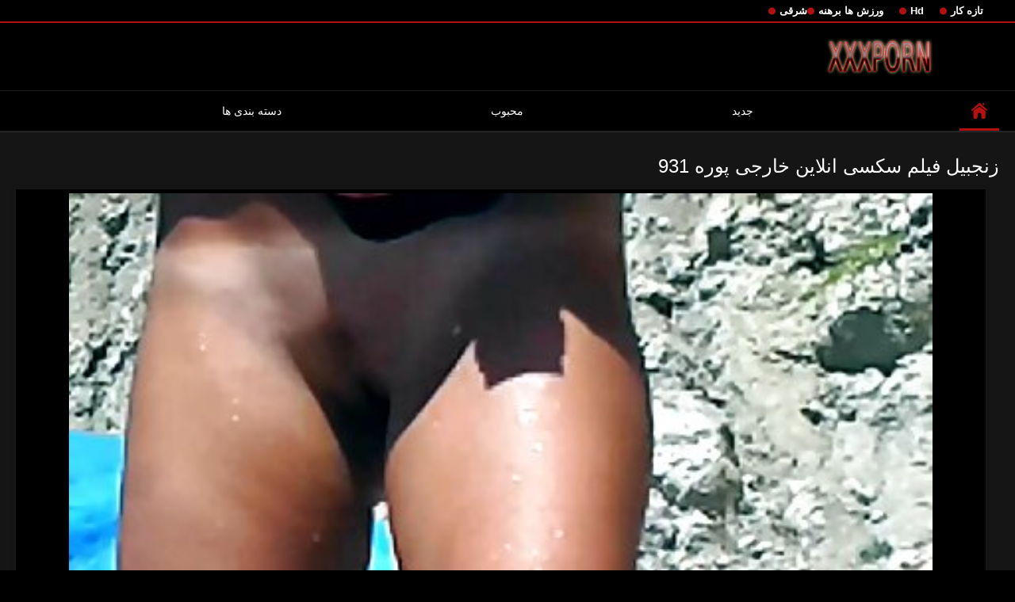

--- FILE ---
content_type: text/html; charset=UTF-8
request_url: https://fa.mokilot.com/video/145/%D8%B2%D9%86%D8%AC%D8%A8%DB%8C%D9%84-%D9%81%DB%8C%D9%84%D9%85-%D8%B3%DA%A9%D8%B3%DB%8C-%D8%A7%D9%86%D9%84%D8%A7%DB%8C%D9%86-%D8%AE%D8%A7%D8%B1%D8%AC%DB%8C-%D9%BE%D9%88%D8%B1%D9%87-931
body_size: 8648
content:
<!DOCTYPE html>
<html lang="fa" dir="rtl">
<head>

<meta http-equiv="Content-Type" content="text/html; charset=UTF-8">
<title>زنجبیل فیلم سکسی انلاین خارجی پوره 931</title>

	<meta name="viewport" content="width=device-width, initial-scale=1.0">

<meta name="description" content="رایگان فیلم سکسی انلاین خارجی پورنو">
<meta name="keywords" content="Xxx آنلاین بالغ xxx ویدئوها sex xxx ویدئو بالغ ">


<link rel="icon" type="image/svg+xml" href="https://fa.mokilot.com/files/favicon.svg">
<link rel="alternate icon" href="https://fa.mokilot.com/files/favicon.ico">
<link rel="mask-icon" href="https://fa.mokilot.com/files/safari-pinned-tab.svg" color="#f4141e">
<link rel="apple-touch-icon" sizes="180x180" href="https://fa.mokilot.com/files/apple-touch-icon.png">
<link rel="icon" type="image/png" sizes="32x32" href="https://fa.mokilot.com/files/favicon-32x32.png">
<link rel="icon" type="image/png" sizes="16x16" href="https://fa.mokilot.com/files/favicon-16x16.png">

<link href="https://fa.mokilot.com/files/all.css" rel="stylesheet" type="text/css" />




<link rel="canonical" href="https://fa.mokilot.com/video/145/زنجبیل-فیلم-سکسی-انلاین-خارجی-پوره-931/"/>
<base target="_blank">

</head>

<body>
	
<div class="top-links">
<div class="center-hold">
<div class="network">
<strong></strong>
<ul>
<li><a href="https://fa.mokilot.com/category/amateur/" style="font-weight: bold; font-size: 13px;">تازه کار</a>
</li>
<li><a href="https://fa.mokilot.com/category/hd/" style="font-weight: bold; font-size: 13px;">Hd</a>
</li>
<li><a href="https://fa.mokilot.com/category/teens/" style="font-weight: bold; font-size: 13px;">ورزش ها برهنه</a>
</li>
<li><a href="https://fa.mokilot.com/category/asian/" style="font-weight: bold; font-size: 13px;">شرقی</a>
</li>
</ul>
</div>

</div>
</div>
<div class="container">
<div class="header">
<div class="logo">
<a href="https://fa.mokilot.com/"><img src="https://fa.mokilot.com/files/logo.png" alt="رایگان فیلم سکسی انلاین خارجی پورنو" width="220" height="45"></a>
</div>


</div>
<nav>
<div class="navigation">

<ul class="primary">
<li class="selected">
<a href="https://fa.mokilot.com/" id="item1">صفحه اصلی </a>
</li>
<li>
<a href="https://fa.mokilot.com/newporno.html" id="item2">جدید </a>
</li>
<li>
<a href="https://fa.mokilot.com/popular.html" id="item4">محبوب </a>
</li>
<li>
<a href="https://fa.mokilot.com/categoryall.html" id="item3">دسته بندی ها </a>
</li>

<li class="highlight ">
</li>
</ul>
<ul class="secondary">
</ul>
</div>
</nav>
<div class="content">
<div class="main-content">
<div class="main-container">

<div class="headline">
<h1>زنجبیل فیلم سکسی انلاین خارجی پوره 931</h1> 
</div>
<div class="block-video">
<div class="video-holder">
<div class="player">
<div class="player-holder">
<div class="player-wrap" style="width: 100%; height: 100%;">
<style>.play21 { padding-bottom: 50%; position: relative; overflow:hidden; clear: both; margin: 5px 0;}
.play21 video { position: absolute; top: 0; left: 0; width: 100%; height: 100%; background-color: #000; }</style>
<div class="play21">
<video preload="none" controls poster="https://fa.mokilot.com/media/thumbs/5/v00145.jpg?1626140835"><source src="https://vs6.videosrc.net/s/f/fd/fd415aca9390ae782324cde81511e42c.mp4?md5=PuLXPP8BkLvnWycICj3E3A&expires=1769438634" type="video/mp4"/></video>
</div>

    </div></div></div>
</div>
    
</div>
</div>





<div class="video-info">
<div class="info-holder">

<div id="tab_video_info" class="tab-content" style="display: block;">
<div class="block-details">

<div class="info">
<div class="item">
<span style="color: #fff;">طول : <em>06:25</em></span>
<span style="color: #fff;">ميبيني ؟  : <em>4094</em></span>
<span style="color: #fff;">تعداد ساعت : <em>5</em></span>
<span style="color: #fff;">تاریخ و زمان : <em>2021-07-13 01:47:15</em></span>
</div>
<div class="item">
توصیف :
<em>رایگان فیلم سکسی انلاین خارجی پورنو</em>
</div>


<div class="item">
دسته بندی ها فاک :
<a href="/category/hd/" title="">Hd</a> <a href="/category/amateur/" title="">تازه کار</a> <a href="/category/voyeur/" title="">جاسوس, مخفی</a> <a href="/category/hidden_cams/" title="">دوربین مخفی, انجمن</a> <a href="/category/beach/" title="">سکس ساحلی</a> <a href="/category/flashing/" title="">فلاش</a> 
</div>
<div class="item">
برچسب بزنید :
<a href="/tag/42/" title="">فیلم سکسی انلاین خارجی</a> 
</div>






</div>
</div>
</div>
</div>


<div class="related-videos" id="list_videos_related_videos">
<ul class="list-sort" id="list_videos_related_videos_filter_list">
<li><span style="color: #fff;">مرتبط رایگان کلیپ های ویدیوئی </span></li>
</ul>
<div class="box">
<div class="list-videos">
<div class="margin-fix" id="list_videos_related_videos_items">

<div class="item  ">
<a href="https://fa.mokilot.com/link.php" title="بلند و باریک تالار لزبین در هر یک فیلم انلاین شهوانی از دیگر">
<div class="img">
	<img src="https://fa.mokilot.com/media/thumbs/8/v01738.jpg?1625655476" alt="بلند و باریک تالار لزبین در هر یک فیلم انلاین شهوانی از دیگر" width="300" height="175"  style="display: block;">
<span class="ico-fav-0" data-fav-type="0"></span>

</div>
<strong class="title">
بلند و باریک تالار لزبین در هر یک فیلم انلاین شهوانی از دیگر
</strong>
<div class="wrap">
<div class="duration" style="color: #fff;">06:56</div>
<div class="rating negative">
189
</div>
</div>
<div class="wrap">
<div class="views" style="color: #fff;">3412</div>
</div>
</a>
</div>							
<div class="item  ">
<a href="/video/5218/%D9%86%D9%81%D8%B3%D8%A7%D9%86%DB%8C-%D9%88-%D9%85%D9%84%D8%A7%DB%8C%D9%85-%D8%A8%D8%A7%D8%B2%DB%8C-%D9%87%D8%A7%DB%8C-%D8%B3%DA%A9%D8%B3%DB%8C-%D8%A7%D9%86%D9%84%D8%A7%DB%8C%D9%86/" title="نفسانی و ملایم بازی های سکسی انلاین">
<div class="img">
	<img src="https://fa.mokilot.com/media/thumbs/8/v05218.jpg?1625674673" alt="نفسانی و ملایم بازی های سکسی انلاین" width="300" height="175"  style="display: block;">
<span class="ico-fav-0" data-fav-type="0"></span>

</div>
<strong class="title">
نفسانی و ملایم بازی های سکسی انلاین
</strong>
<div class="wrap">
<div class="duration" style="color: #fff;">06:12</div>
<div class="rating negative">
323
</div>
</div>
<div class="wrap">
<div class="views" style="color: #fff;">12165</div>
</div>
</a>
</div>							
<div class="item  ">
<a href="https://fa.mokilot.com/link.php" title="جنوب cuckoldress سکس رایگان آنلاین">
<div class="img">
	<img src="https://fa.mokilot.com/media/thumbs/1/v05881.jpg?1628739820" alt="جنوب cuckoldress سکس رایگان آنلاین" width="300" height="175"  style="display: block;">
<span class="ico-fav-0" data-fav-type="0"></span>

</div>
<strong class="title">
جنوب cuckoldress سکس رایگان آنلاین
</strong>
<div class="wrap">
<div class="duration" style="color: #fff;">14:59</div>
<div class="rating negative">
2020
</div>
</div>
<div class="wrap">
<div class="views" style="color: #fff;">88220</div>
</div>
</a>
</div>							
<div class="item  ">
<a href="/video/5315/%D8%B3%DB%8C%D8%A7%D9%87-%D8%AE%D9%88%D8%B1%D8%AF%D9%86-%DA%86%D8%B1%DA%A9-%D8%AF%DB%8C%D8%AF%D9%86-%D9%81%DB%8C%D9%84%D9%85-%D8%B3%D9%88%D9%BE%D8%B1-%D8%A2%D9%86%D9%84%D8%A7%DB%8C%D9%86-%D8%AF%D8%AE%D8%AA%D8%B1%D8%A7%D9%86/" title="سیاه, خوردن چرک, دیدن فیلم سوپر آنلاین دختران">
<div class="img">
	<img src="https://fa.mokilot.com/media/thumbs/5/v05315.jpg?1625655475" alt="سیاه, خوردن چرک, دیدن فیلم سوپر آنلاین دختران" width="300" height="175"  style="display: block;">
<span class="ico-fav-0" data-fav-type="0"></span>

</div>
<strong class="title">
سیاه, خوردن چرک, دیدن فیلم سوپر آنلاین دختران
</strong>
<div class="wrap">
<div class="duration" style="color: #fff;">03:07</div>
<div class="rating negative">
934
</div>
</div>
<div class="wrap">
<div class="views" style="color: #fff;">48651</div>
</div>
</a>
</div>							
<div class="item  ">
<a href="https://fa.mokilot.com/link.php" title="عشق کاستارد حشری گارسون می فیلمهای انلاین سکسی شود تقدیر در نوار">
<div class="img">
	<img src="https://fa.mokilot.com/media/thumbs/2/v02892.jpg?1627091807" alt="عشق کاستارد حشری گارسون می فیلمهای انلاین سکسی شود تقدیر در نوار" width="300" height="175"  style="display: block;">
<span class="ico-fav-0" data-fav-type="0"></span>

</div>
<strong class="title">
عشق کاستارد حشری گارسون می فیلمهای انلاین سکسی شود تقدیر در نوار
</strong>
<div class="wrap">
<div class="duration" style="color: #fff;">11:39</div>
<div class="rating negative">
130
</div>
</div>
<div class="wrap">
<div class="views" style="color: #fff;">7117</div>
</div>
</a>
</div>							
<div class="item  ">
<a href="/video/703/%D8%AF%DB%8C%D9%84-dabone-%D9%81%DB%8C%D9%84%D9%85-%D8%B9%D8%A7%D8%B4%D9%82%D8%A7%D9%86%D9%87-2002-%D8%A8%D8%A7%D8%B2%DB%8C-%D9%87%D8%A7%DB%8C-%D8%B3%DA%A9%D8%B3%DB%8C-%D8%A7%D9%86%D9%84%D8%A7%DB%8C%D9%86/" title="دیل Dabone-فیلم عاشقانه (2002) بازی های سکسی انلاین">
<div class="img">
	<img src="https://fa.mokilot.com/media/thumbs/3/v00703.jpg?1625761863" alt="دیل Dabone-فیلم عاشقانه (2002) بازی های سکسی انلاین" width="300" height="175"  style="display: block;">
<span class="ico-fav-0" data-fav-type="0"></span>

</div>
<strong class="title">
دیل Dabone-فیلم عاشقانه (2002) بازی های سکسی انلاین
</strong>
<div class="wrap">
<div class="duration" style="color: #fff;">06:14</div>
<div class="rating negative">
1347
</div>
</div>
<div class="wrap">
<div class="views" style="color: #fff;">83680</div>
</div>
</a>
</div>							
<div class="item  ">
<a href="https://fa.mokilot.com/link.php" title="نونوجوان ژاپنی, نه پدر سکس تصویری آنلاین او">
<div class="img">
	<img src="https://fa.mokilot.com/media/thumbs/4/v07244.jpg?1625774383" alt="نونوجوان ژاپنی, نه پدر سکس تصویری آنلاین او" width="300" height="175"  style="display: block;">
<span class="ico-fav-0" data-fav-type="0"></span>

</div>
<strong class="title">
نونوجوان ژاپنی, نه پدر سکس تصویری آنلاین او
</strong>
<div class="wrap">
<div class="duration" style="color: #fff;">02:17</div>
<div class="rating negative">
1817
</div>
</div>
<div class="wrap">
<div class="views" style="color: #fff;">115048</div>
</div>
</a>
</div>							
<div class="item  ">
<a href="https://fa.mokilot.com/link.php" title="روسپیان انگلیسی, دانلود فیلم سوپر انلاین دخول دو دانه ئی در نوار">
<div class="img">
	<img src="https://fa.mokilot.com/media/thumbs/1/v00401.jpg?1625713930" alt="روسپیان انگلیسی, دانلود فیلم سوپر انلاین دخول دو دانه ئی در نوار" width="300" height="175"  style="display: block;">
<span class="ico-fav-0" data-fav-type="0"></span>

</div>
<strong class="title">
روسپیان انگلیسی, دانلود فیلم سوپر انلاین دخول دو دانه ئی در نوار
</strong>
<div class="wrap">
<div class="duration" style="color: #fff;">06:00</div>
<div class="rating negative">
1013
</div>
</div>
<div class="wrap">
<div class="views" style="color: #fff;">70216</div>
</div>
</a>
</div>							
<div class="item  ">
<a href="/video/5061/%D8%AC%DB%8C%DA%A9-%D8%A8%D9%87-%D8%B3%D8%B1%D9%82%D8%AA-%D8%A8%D8%B1%D8%AF%D9%87-%DA%A9%D9%84%D8%A7%D8%B3%DB%8C%DA%A9-%D8%B5%D8%AD%D9%86%D9%87-31-%D8%B2%DB%8C%D8%A8%D8%A7%DB%8C%DB%8C-%D8%AF%D8%B1-%D9%84%D8%A8%D8%A7%D8%B3-%D8%B5%D9%88%D8%B1%D8%AA%DB%8C-%D9%81%DB%8C%D9%84%D9%85-%D8%B3%DA%A9%D8%B3%DB%8C-%D8%A7%D9%86%D9%84%D8%A7%DB%8C%D9%86-%D8%B2%D9%86%D8%AF%D9%87/" title="جیک به سرقت برده کلاسیک صحنه 31 زیبایی در لباس صورتی فیلم سکسی انلاین زنده">
<div class="img">
	<img src="https://fa.mokilot.com/media/thumbs/1/v05061.jpg?1625671831" alt="جیک به سرقت برده کلاسیک صحنه 31 زیبایی در لباس صورتی فیلم سکسی انلاین زنده" width="300" height="175"  style="display: block;">
<span class="ico-fav-0" data-fav-type="0"></span>

</div>
<strong class="title">
جیک به سرقت برده کلاسیک صحنه 31 زیبایی در لباس صورتی فیلم سکسی انلاین زنده
</strong>
<div class="wrap">
<div class="duration" style="color: #fff;">01:09</div>
<div class="rating negative">
1187
</div>
</div>
<div class="wrap">
<div class="views" style="color: #fff;">88824</div>
</div>
</a>
</div>							
<div class="item  ">
<a href="/video/482/%D8%B3%DA%A9%D8%B3%DB%8C-%D8%AA%D9%85%D8%A7%D8%B4%D8%A7%DB%8C-%D8%A2%D9%86%D9%84%D8%A7%DB%8C%D9%86-%D8%B3%DA%A9%D8%B3%DB%8C-%D8%AE%D9%88%D8%A7%D9%87%D8%B1/" title="سکسی تماشای آنلاین سکسی خواهر">
<div class="img">
	<img src="https://fa.mokilot.com/media/thumbs/2/v00482.jpg?1625679168" alt="سکسی تماشای آنلاین سکسی خواهر" width="300" height="175"  style="display: block;">
<span class="ico-fav-0" data-fav-type="0"></span>

</div>
<strong class="title">
سکسی تماشای آنلاین سکسی خواهر
</strong>
<div class="wrap">
<div class="duration" style="color: #fff;">06:27</div>
<div class="rating negative">
1461
</div>
</div>
<div class="wrap">
<div class="views" style="color: #fff;">117832</div>
</div>
</a>
</div>							
<div class="item  ">
<a href="/video/2455/%D9%85%D8%A7%D8%AF%D8%B1-%D8%AF%D9%88%D8%B3%D8%AA-%D8%AF%D8%A7%D8%B4%D8%AA%D9%86%DB%8C-%D9%85%D9%86%D8%AA%D8%B4%D8%B1%D8%B4%D8%AF%D9%86-%D9%81%DB%8C%D9%84%D9%85-%D8%B3%DA%A9%D8%B3%DB%8C-%D8%A7%D9%86%D9%84%D8%A7%DB%8C%D9%86-%D8%B2%D9%86%D8%AF%D9%87/" title="مادر دوست داشتنی, منتشرشدن فیلم سکسی انلاین زنده">
<div class="img">
	<img src="https://fa.mokilot.com/media/thumbs/5/v02455.jpg?1627090694" alt="مادر دوست داشتنی, منتشرشدن فیلم سکسی انلاین زنده" width="300" height="175"  style="display: block;">
<span class="ico-fav-0" data-fav-type="0"></span>

</div>
<strong class="title">
مادر دوست داشتنی, منتشرشدن فیلم سکسی انلاین زنده
</strong>
<div class="wrap">
<div class="duration" style="color: #fff;">05:22</div>
<div class="rating negative">
781
</div>
</div>
<div class="wrap">
<div class="views" style="color: #fff;">74236</div>
</div>
</a>
</div>							
<div class="item  ">
<a href="/video/7207/%D8%B2%DB%8C%D8%A8%D8%A7-%DA%A9%D9%88%D8%B1%D8%AA%D9%86%DB%8C-%D9%85%DB%8C-%D8%B4%D9%88%D8%AF-%D9%81%DB%8C%D9%84%D9%85-%D8%B3%DA%A9%D8%B3%DB%8C-%D8%A7%D9%86%D9%84%D8%A7%DB%8C%D9%86-%D8%AC%D8%AF%DB%8C%D8%AF-%D9%BE%D8%B4%D8%AA-%DA%A9%D8%A7%D8%B3%D8%AA%D8%A7%D8%B1%D8%AF/" title="زیبا کورتنی می شود فیلم سکسی انلاین جدید پشت کاستارد">
<div class="img">
	<img src="https://fa.mokilot.com/media/thumbs/7/v07207.jpg?1625747493" alt="زیبا کورتنی می شود فیلم سکسی انلاین جدید پشت کاستارد" width="300" height="175"  style="display: block;">
<span class="ico-fav-0" data-fav-type="0"></span>

</div>
<strong class="title">
زیبا کورتنی می شود فیلم سکسی انلاین جدید پشت کاستارد
</strong>
<div class="wrap">
<div class="duration" style="color: #fff;">02:02</div>
<div class="rating negative">
704
</div>
</div>
<div class="wrap">
<div class="views" style="color: #fff;">67452</div>
</div>
</a>
</div>							
<div class="item  ">
<a href="https://fa.mokilot.com/link.php" title="فوق العاده, بررسی سوالات سیاه و سفید به نوبت مکیدن دیدن فیلم سوپر آنلاین">
<div class="img">
<img class="thumb lazy-load" src="https://fa.mokilot.com/media/thumbs/1/v04481.jpg?1625712173" alt="فوق العاده, بررسی سوالات سیاه و سفید به نوبت مکیدن دیدن فیلم سوپر آنلاین" width="300" height="175"  style="display: block;">
<span class="ico-fav-0" data-fav-type="486838"></span>

</div>
<strong class="title">
فوق العاده, بررسی سوالات سیاه و سفید به نوبت مکیدن دیدن فیلم سوپر آنلاین
</strong>
<div class="wrap">
<div class="duration" style="color: #fff;">15:12</div>
<div class="rating positive" style="color: #fff;">
3105
</div>
</div>
<div class="wrap">
<div class="views" style="color: #fff;">486838</div>
</div>
</a>
</div>							
							
							
							
							
						<div class="item  ">
<a href="https://fa.mokilot.com/link.php" title="سرنگ سگس انلاین کوچولوي قشنگيه">
<div class="img">
<img class="thumb lazy-load" src="https://fa.mokilot.com/media/thumbs/4/v03324.jpg?1625613552" alt="سرنگ سگس انلاین کوچولوي قشنگيه" width="300" height="175"  style="display: block;">
<span class="ico-fav-0" data-fav-type="465027"></span>

</div>
<strong class="title">
سرنگ سگس انلاین کوچولوي قشنگيه
</strong>
<div class="wrap">
<div class="duration" style="color: #fff;">06:05</div>
<div class="rating positive" style="color: #fff;">
2355
</div>
</div>
<div class="wrap">
<div class="views" style="color: #fff;">465027</div>
</div>
</a>
</div>							
							
							
							
							
						<div class="item  ">
<a href="https://fa.mokilot.com/link.php" title="مادر دوست فیلم سوپر سکسی انلاین داشتنی">
<div class="img">
<img class="thumb lazy-load" src="https://fa.mokilot.com/media/thumbs/6/v00256.jpg?1630115696" alt="مادر دوست فیلم سوپر سکسی انلاین داشتنی" width="300" height="175"  style="display: block;">
<span class="ico-fav-0" data-fav-type="533293"></span>

</div>
<strong class="title">
مادر دوست فیلم سوپر سکسی انلاین داشتنی
</strong>
<div class="wrap">
<div class="duration" style="color: #fff;">04:08</div>
<div class="rating positive" style="color: #fff;">
2765
</div>
</div>
<div class="wrap">
<div class="views" style="color: #fff;">533293</div>
</div>
</a>
</div>							
							
							
							
							
						<div class="item  ">
<a href="https://fa.mokilot.com/link.php" title="برای پخش انلاین فیلم پورن طرفداران مودار">
<div class="img">
<img class="thumb lazy-load" src="https://fa.mokilot.com/media/thumbs/6/v01936.jpg?1625671096" alt="برای پخش انلاین فیلم پورن طرفداران مودار" width="300" height="175"  style="display: block;">
<span class="ico-fav-0" data-fav-type="523992"></span>

</div>
<strong class="title">
برای پخش انلاین فیلم پورن طرفداران مودار
</strong>
<div class="wrap">
<div class="duration" style="color: #fff;">02:56</div>
<div class="rating positive" style="color: #fff;">
2633
</div>
</div>
<div class="wrap">
<div class="views" style="color: #fff;">523992</div>
</div>
</a>
</div>							
							
							
							
							
						<div class="item  ">
<a href="https://fa.mokilot.com/link.php" title="نقاب سیاه پخش فیلم انلاین سکس">
<div class="img">
<img class="thumb lazy-load" src="https://fa.mokilot.com/media/thumbs/0/v03490.jpg?1630119167" alt="نقاب سیاه پخش فیلم انلاین سکس" width="300" height="175"  style="display: block;">
<span class="ico-fav-0" data-fav-type="527929"></span>

</div>
<strong class="title">
نقاب سیاه پخش فیلم انلاین سکس
</strong>
<div class="wrap">
<div class="duration" style="color: #fff;">08:58</div>
<div class="rating positive" style="color: #fff;">
2471
</div>
</div>
<div class="wrap">
<div class="views" style="color: #fff;">527929</div>
</div>
</a>
</div>							
							
							
							
							
						<div class="item  ">
<a href="/video/1442/geile-arschfotze-%D9%81%DB%8C%D9%84%D9%85-%D9%84%D8%B2-%D8%A7%D9%86%D9%84%D8%A7%DB%8C%D9%86-57/" title="GEILE ARSCHFOTZE فیلم لز انلاین 57">
<div class="img">
<img class="thumb lazy-load" src="https://fa.mokilot.com/media/thumbs/2/v01442.jpg?1625764568" alt="GEILE ARSCHFOTZE فیلم لز انلاین 57" width="300" height="175"  style="display: block;">
<span class="ico-fav-0" data-fav-type="512054"></span>

</div>
<strong class="title">
GEILE ARSCHFOTZE فیلم لز انلاین 57
</strong>
<div class="wrap">
<div class="duration" style="color: #fff;">12:09</div>
<div class="rating positive" style="color: #fff;">
2747
</div>
</div>
<div class="wrap">
<div class="views" style="color: #fff;">512054</div>
</div>
</a>
</div>							
							
							
							
							
						<div class="item  ">
<a href="/video/2961/%D8%AF%D9%88%D8%B3%D8%AA-%D8%AF%D8%A7%D8%B4%D8%AA%D9%86%DB%8C-%D8%AE%D8%A7%D9%85%D9%87-%D9%86%D9%88%D8%AC%D9%88%D8%A7%D9%86-%D8%A8%DB%8C%D8%A8-%D9%85%DB%8C-%D8%B4%D9%88%D8%AF-%DB%8C%DA%A9-%D8%B3%DA%A9%D8%B3-%D8%B2%D9%88%D8%B1%DB%8C-%D8%A7%D9%86%D9%84%D8%A7%DB%8C%D9%86-%D9%85%D8%A7%D8%B3%D8%A7%DA%98-%D8%A8%D8%A7-%D8%B1%D9%88%D8%BA%D9%86-%D9%88-%D8%AA%D9%82%D8%AF%DB%8C%D8%B1-%D8%AF%D8%B1-%D8%AF%D8%A7%D8%AE%D9%84/" title="دوست داشتنی خامه نوجوان بیب می شود یک سکس زوری انلاین ماساژ با روغن و تقدیر در داخل">
<div class="img">
<img class="thumb lazy-load" src="https://fa.mokilot.com/media/thumbs/1/v02961.jpg?1625573750" alt="دوست داشتنی خامه نوجوان بیب می شود یک سکس زوری انلاین ماساژ با روغن و تقدیر در داخل" width="300" height="175"  style="display: block;">
<span class="ico-fav-0" data-fav-type="521327"></span>

</div>
<strong class="title">
دوست داشتنی خامه نوجوان بیب می شود یک سکس زوری انلاین ماساژ با روغن و تقدیر در داخل
</strong>
<div class="wrap">
<div class="duration" style="color: #fff;">10:36</div>
<div class="rating positive" style="color: #fff;">
2250
</div>
</div>
<div class="wrap">
<div class="views" style="color: #fff;">521327</div>
</div>
</a>
</div>							
							
							
							
							
						<div class="item  ">
<a href="/video/9218/%DA%A9%D9%84%D8%A7%D8%B3%DB%8C%DA%A9-%D8%A7%DB%8C%D8%AA%D8%A7%D9%84%DB%8C%D8%A7%DB%8C%DB%8C-%D9%81%DB%8C%D9%84%D9%85-%D8%B3%D9%88%D9%BE%D8%B1-%D8%AE%D8%A7%D8%B1%D8%AC%DB%8C-%D8%A2%D9%86%D9%84%D8%A7%DB%8C%D9%86/" title="کلاسیک ایتالیایی فیلم سوپر خارجی آنلاین">
<div class="img">
<img class="thumb lazy-load" src="https://fa.mokilot.com/media/thumbs/8/v09218.jpg?1625634695" alt="کلاسیک ایتالیایی فیلم سوپر خارجی آنلاین" width="300" height="175"  style="display: block;">
<span class="ico-fav-0" data-fav-type="480432"></span>

</div>
<strong class="title">
کلاسیک ایتالیایی فیلم سوپر خارجی آنلاین
</strong>
<div class="wrap">
<div class="duration" style="color: #fff;">05:00</div>
<div class="rating positive" style="color: #fff;">
1449
</div>
</div>
<div class="wrap">
<div class="views" style="color: #fff;">480432</div>
</div>
</a>
</div>							
							
							
							
							
						<div class="item  ">
<a href="/video/5047/arbeitskollegen-%D8%A7%D9%88%D9%86%D8%AA%D8%B1-%D8%B3%DA%A9%D8%B3-%D8%AE%D8%A7%D8%B1%D8%AC%DB%8C-%D8%A2%D9%86%D9%84%D8%A7%DB%8C%D9%86/" title="Arbeitskollegen اونتر سکس خارجی آنلاین">
<div class="img">
<img class="thumb lazy-load" src="https://fa.mokilot.com/media/thumbs/7/v05047.jpg?1625535807" alt="Arbeitskollegen اونتر سکس خارجی آنلاین" width="300" height="175"  style="display: block;">
<span class="ico-fav-0" data-fav-type="506370"></span>

</div>
<strong class="title">
Arbeitskollegen اونتر سکس خارجی آنلاین
</strong>
<div class="wrap">
<div class="duration" style="color: #fff;">06:04</div>
<div class="rating positive" style="color: #fff;">
2031
</div>
</div>
<div class="wrap">
<div class="views" style="color: #fff;">506370</div>
</div>
</a>
</div>							
							
							
							
							
						<div class="item  ">
<a href="/video/3933/joybear-%D8%B9%D8%B1%D9%88%D8%B3%DA%A9-fucks-%D8%AF%D8%B1-%D9%84%D8%A7%DB%8C%D9%88-%D8%B3%DA%A9%D8%B3%DB%8C-%D8%A7%D9%86%D9%84%D8%A7%DB%8C%D9%86-%D8%A8%D8%B2%D8%B1%DA%AF-%D8%AF%DB%8C%DA%A9-%D8%A8%D8%A7-%D8%A8%D8%AF%D9%86-%DA%A9%D9%88%DA%86%DA%A9-%D8%A7%D9%88/" title="JoyBear عروسک fucks در لایو سکسی انلاین بزرگ دیک با بدن کوچک او">
<div class="img">
<img class="thumb lazy-load" src="https://fa.mokilot.com/media/thumbs/3/v03933.jpg?1628737225" alt="JoyBear عروسک fucks در لایو سکسی انلاین بزرگ دیک با بدن کوچک او" width="300" height="175"  style="display: block;">
<span class="ico-fav-0" data-fav-type="527175"></span>

</div>
<strong class="title">
JoyBear عروسک fucks در لایو سکسی انلاین بزرگ دیک با بدن کوچک او
</strong>
<div class="wrap">
<div class="duration" style="color: #fff;">09:13</div>
<div class="rating positive" style="color: #fff;">
2724
</div>
</div>
<div class="wrap">
<div class="views" style="color: #fff;">527175</div>
</div>
</a>
</div>							
							
							
							
							
						<div class="item  ">
<a href="/video/8887/%D9%84%D8%B2%D8%A8%DB%8C%D9%86-%D9%BE%D8%AE%D8%B4-%D8%A7%D9%86%D9%84%D8%A7%DB%8C%D9%86-%DA%A9%D9%84%DB%8C%D9%BE-%D8%B3%DA%A9%D8%B3-%D9%86%D8%B4%D8%A7%D9%86-%D9%85%DB%8C-%D8%AF%D9%87%D8%AF/" title="لزبین پخش انلاین کلیپ سکس نشان می دهد">
<div class="img">
<img class="thumb lazy-load" src="https://fa.mokilot.com/media/thumbs/7/v08887.jpg?1629778561" alt="لزبین پخش انلاین کلیپ سکس نشان می دهد" width="300" height="175"  style="display: block;">
<span class="ico-fav-0" data-fav-type="523917"></span>

</div>
<strong class="title">
لزبین پخش انلاین کلیپ سکس نشان می دهد
</strong>
<div class="wrap">
<div class="duration" style="color: #fff;">10:25</div>
<div class="rating positive" style="color: #fff;">
2526
</div>
</div>
<div class="wrap">
<div class="views" style="color: #fff;">523917</div>
</div>
</a>
</div>							
							
							
							
							
						<div class="item  ">
<a href="/video/5986/%D8%B3%DA%A9%D8%B3-%D8%AF%D8%B1-%D8%B3%D8%A7%D8%AD%D9%84-%D8%A8%D8%A7-%DB%8C%DA%A9-%D8%AE%D8%A7%D9%86%D9%85-%D8%A8%D9%84%D9%88%D9%86%D8%AF-%D8%A2%D9%86%D9%84%D8%A7%DB%8C%D9%86-%D8%B3%DA%A9%D8%B3%DB%8C/" title="سکس در ساحل با یک خانم بلوند آنلاین سکسی">
<div class="img">
<img class="thumb lazy-load" src="https://fa.mokilot.com/media/thumbs/6/v05986.jpg?1625660140" alt="سکس در ساحل با یک خانم بلوند آنلاین سکسی" width="300" height="175"  style="display: block;">
<span class="ico-fav-0" data-fav-type="505932"></span>

</div>
<strong class="title">
سکس در ساحل با یک خانم بلوند آنلاین سکسی
</strong>
<div class="wrap">
<div class="duration" style="color: #fff;">01:48</div>
<div class="rating positive" style="color: #fff;">
1812
</div>
</div>
<div class="wrap">
<div class="views" style="color: #fff;">505932</div>
</div>
</a>
</div>							
							
							
							
							
						












</div>
</div>
</div>    

</div>





<br>

<br>



<p style="text-align:center;">
<a href="https://fa.mokilot.com/" target="_blank">سکس انلاین </a>
</p>
</div>
</div>
<div class="box tags-cloud">
<a href="https://fa.mokilot.com/category/matures/" style="font-weight: bold; font-size: 13px;">قدیمی xxx</a>
<a href="https://fa.mokilot.com/category/milf/" style="font-weight: bold; font-size: 13px;">مادر دوست داشتنی</a>
<a href="https://fa.mokilot.com/category/blowjobs/" style="font-weight: bold; font-size: 13px;">بهترین کار ضربه</a>
<a href="https://fa.mokilot.com/category/hardcore/" style="font-weight: bold; font-size: 13px;">هاردکور فیلم</a>
<a href="https://fa.mokilot.com/category/big_boobs/" style="font-weight: bold; font-size: 13px;">چربی ها</a>
<a href="https://fa.mokilot.com/category/anal/" style="font-weight: bold; font-size: 13px;">سکس تصویری</a>
<a href="https://fa.mokilot.com/category/cumshots/" style="font-weight: bold; font-size: 13px;">انزال جنسیت</a>
<a href="https://fa.mokilot.com/category/japanese/" style="font-weight: bold; font-size: 13px;">ژاپنی</a>
<a href="https://fa.mokilot.com/category/masturbation/" style="font-weight: bold; font-size: 13px;">خود ارضایی</a>
<a href="https://fa.mokilot.com/category/pussy/" style="font-weight: bold; font-size: 13px;">گربه سکسی</a>
<a href="https://fa.mokilot.com/category/voyeur/" style="font-weight: bold; font-size: 13px;">جاسوس, مخفی</a>
<a href="https://fa.mokilot.com/category/old+young/" style="font-weight: bold; font-size: 13px;">پیر+نوجوان</a>
<a href="https://fa.mokilot.com/category/babes/" style="font-weight: bold; font-size: 13px;">بررسی سوالات سکسی</a>
<a href="https://fa.mokilot.com/category/grannies/" style="font-weight: bold; font-size: 13px;">مامي</a>
<a href="https://fa.mokilot.com/category/wife/" style="font-weight: bold; font-size: 13px;">همسر سکسی</a>
<a href="https://fa.mokilot.com/category/public_nudity/" style="font-weight: bold; font-size: 13px;">برهنگی عمومی</a>
<a href="https://fa.mokilot.com/category/blondes/" style="font-weight: bold; font-size: 13px;">مو بور سکسی</a>
<a href="https://fa.mokilot.com/category/hidden_cams/" style="font-weight: bold; font-size: 13px;">دوربین مخفی, انجمن</a>
<a href="https://fa.mokilot.com/category/bbw/" style="font-weight: bold; font-size: 13px;">انجمن چربی</a>
<a href="https://fa.mokilot.com/category/interracial/" style="font-weight: bold; font-size: 13px;">پورنو نژادهای</a>
<a href="https://fa.mokilot.com/category/lesbians/" style="font-weight: bold; font-size: 13px;">لزبین ها داغ</a>
<a href="https://fa.mokilot.com/category/brunettes/" style="font-weight: bold; font-size: 13px;">سبزه سکسی</a>
<a href="https://fa.mokilot.com/category/handjobs/" style="font-weight: bold; font-size: 13px;">جق زدن</a>
<a href="https://fa.mokilot.com/category/sex_toys/" style="font-weight: bold; font-size: 13px;">اسباب بازی های جنسی, فیلم</a>
<a href="https://fa.mokilot.com/category/german/" style="font-weight: bold; font-size: 13px;">سکسی آلمانی</a>
<a href="https://fa.mokilot.com/category/creampie/" style="font-weight: bold; font-size: 13px;">سکسی, کرم پای</a>
<a href="https://fa.mokilot.com/category/femdom/" style="font-weight: bold; font-size: 13px;">زن سروری</a>
<a href="https://fa.mokilot.com/category/tits/" style="font-weight: bold; font-size: 13px;">پستان گنده</a>
<a href="https://fa.mokilot.com/category/facials/" style="font-weight: bold; font-size: 13px;">سکسی فیشال</a>
<a href="https://fa.mokilot.com/category/bdsm/" style="font-weight: bold; font-size: 13px;">بدسم, سیاه چال</a>
<a href="https://fa.mokilot.com/category/pov/" style="font-weight: bold; font-size: 13px;">سکسی</a>
<a href="https://fa.mokilot.com/category/threesomes/" style="font-weight: bold; font-size: 13px;">رابطه جنسی در تروی سکسی</a>
<a href="https://fa.mokilot.com/category/pornstars/" style="font-weight: bold; font-size: 13px;">افتخار</a>
<a href="https://fa.mokilot.com/category/hairy/" style="font-weight: bold; font-size: 13px;">سکسی مودار</a>
<a href="https://fa.mokilot.com/category/black+ebony/" style="font-weight: bold; font-size: 13px;">سیاه و سفید از پورنو</a>
<a href="https://fa.mokilot.com/category/flashing/" style="font-weight: bold; font-size: 13px;">فلاش</a>
<a href="https://fa.mokilot.com/category/webcams/" style="font-weight: bold; font-size: 13px;">وب کم</a>
<a href="https://fa.mokilot.com/category/celebrities/" style="font-weight: bold; font-size: 13px;">افراد مشهور سکسی</a>
<a href="https://fa.mokilot.com/category/group_sex/" style="font-weight: bold; font-size: 13px;">گروه جنسیت</a>
<a href="https://fa.mokilot.com/category/cuckold/" style="font-weight: bold; font-size: 13px;">سکسی زن قحبه</a>
<a href="https://fa.mokilot.com/category/stockings/" style="font-weight: bold; font-size: 13px;">Xxx جوراب ساق بلند</a>
<a href="https://fa.mokilot.com/category/vintage/" style="font-weight: bold; font-size: 13px;">وابسته به عشق شهوانی</a>
<a href="https://fa.mokilot.com/category/dildo/" style="font-weight: bold; font-size: 13px;">سکسی کیر مصنوعی</a>
<a href="https://fa.mokilot.com/category/mom/" style="font-weight: bold; font-size: 13px;">مامان</a>
<a href="https://fa.mokilot.com/category/close-ups/" style="font-weight: bold; font-size: 13px;">نزدیک یو پی اس</a>
<a href="https://fa.mokilot.com/category/big_cock/" style="font-weight: bold; font-size: 13px;">خروس بزرگ ویدئوها</a>
<a href="https://fa.mokilot.com/category/french/" style="font-weight: bold; font-size: 13px;">فرانسوی</a>
<a href="https://fa.mokilot.com/category/softcore/" style="font-weight: bold; font-size: 13px;">Softcore hd</a>
<a href="https://fa.mokilot.com/category/british/" style="font-weight: bold; font-size: 13px;">سکسی انگلیسی</a>
<a href="https://fa.mokilot.com/category/upskirts/" style="font-weight: bold; font-size: 13px;">زیر دامن</a>
<a href="https://fa.mokilot.com/category/indian/" style="font-weight: bold; font-size: 13px;">هندی</a>
<a href="https://fa.mokilot.com/category/latin/" style="font-weight: bold; font-size: 13px;">لاتین</a>
<a href="https://fa.mokilot.com/category/shemales/" style="font-weight: bold; font-size: 13px;">زن نما</a>
<a href="https://fa.mokilot.com/category/squirting/" style="font-weight: bold; font-size: 13px;">سکسی انزال زن</a>
<a href="https://fa.mokilot.com/category/fingering/" style="font-weight: bold; font-size: 13px;">انگشت</a>
<a href="https://fa.mokilot.com/category/arab/" style="font-weight: bold; font-size: 13px;">عرب</a>
<a href="https://fa.mokilot.com/category/swingers/" style="font-weight: bold; font-size: 13px;">هوسران</a>
<a href="https://fa.mokilot.com/category/european/" style="font-weight: bold; font-size: 13px;">اروپایی جنسیت</a>
<a href="https://fa.mokilot.com/category/orgasms/" style="font-weight: bold; font-size: 13px;">ارگاسم سکسی</a>
<a href="https://fa.mokilot.com/category/big_butts/" style="font-weight: bold; font-size: 13px;">ته بزرگ</a>

<a href="https://fa.mokilot.com/categoryall.html" class="all">نشان می دهد تمام انجمن رده </a>
</div>
<p class="text">
خوش آمدید برای بررسی پورنو داغ با کیفیت بالا آماتور xxx آنلاین آنلاین - xxx رایگان برای شما ، هاردکور از همه نوع ، کشف پورنو داغ آنلاین ، رایگان تصویر xxx داغ . 
</p>
<div class="box tags-cloud">
<a href="https://fa.seksfilm.sbs/">دانلود سوپر سکس</a> <a href="https://fa.mamefutute.com/">عکس سکس کردن</a> <a href="https://fa.videosxxxhd.com/">عکس سکسی از کون</a> <a href="https://fettealtefrau.net/">دختران مودار</a> <a href="https://fa.videobokepjepang.icu/">فیلم کوتاه سکس</a> <a href="https://fa.sexomaduras.net/">سکس کون بزرگ</a> <a href="https://fa.pornononna.com/">عکس سکسی کیر کس</a> <a href="https://fa.indosexterbaru.icu/">فیلم سکسی مامان</a> <a href="https://fa.filmxgratuitfrancais.com/">ففیلم سوپر سکسی</a> <a href="https://fa.transpornvideo.com/">فیلم سکسی دوبله فارسی</a> <a href="https://fa.analespanol.com/">عکس از سکس</a> <a href="https://fa.gujaratihot.com/">سکس خشن</a> <a href="https://fa.svenskporrfilm.biz/">دانلود فیلم سینمایی سکسی</a> <a href="https://fa.indonesiaporn.monster/">فیلم سکسی ماساژ</a> <a href="https://fa.besplatnipornofilm.com/">فیلم سکسی بکن بکن</a> <a href="https://fa.xxxhindi.club/">داستان مصور سکسی</a> <a href="https://fa.sexclips.cyou/">سکس سوپر</a> <a href="https://fa.filmbokepkorea.icu/">فیلم سکسی مادر</a> <a href="https://fa.sexoamateurvideos.com/">کانال فیلم سکس در تلگرام</a> <a href="https://fa.hubpornvideo.com/">سکس با پسر</a> <a href="https://fa.pornoazeri.cyou/">شهوانی داستان سکسی</a> <a href="https://fa.matorke.sbs/">داستان سکسی مادر</a> <a href="https://fa.xxxbdsmpornvideos.com/">دانلود سکس خارجی</a> <a href="https://fa.xxxporr.net/">فیلمسوپر سکسی</a> <a href="https://fa.ingyensexvideo.com/">سکس سینمایی</a> <a href="https://fa.videobokepjapan.icu/">فیلم رایگان سکسی</a> <a href="https://fa.dehati.cyou/">عکس سکسی کس</a> <a href="https://fa.arfilm.icu/">تصاویر و فیلم سکسی</a> <a href="https://eroadsas.sbs/">دانلود فیلم سکسی جدید</a> <a href="https://fa.videopornogratuito.com/">دانلود فیلم و عکس سکسی</a> <a href="https://fa.videosmamas.top/">سایت شهوانی</a> <a href="https://fa.sexodeamor.com/">فیلم پورن ایرانی</a> <a href="https://duyiamoag.com/">سکس خاله</a> <a href="https://fa.reifensex.org/">چت سکسی</a> <a href="https://fa.bokephamil.icu/">فیلم سکس سوپر</a> <a href="https://fa.pornofilmmom.com/">عکس سکس زن با زن</a> <a href="https://fa.xxxbanla.top/">سکس و فیلم سوپر</a> <a href="https://fa.videosessoanale.top/">فیلم سکسی زنان</a> <a href="https://fa.romanticpornvideo.com/">دانلود فیلم سکسی سینمایی</a> <a href="https://fa.phimxxx.cyou/">سکسی انجمن</a> <a href="https://fa.veteranasfollando.com/">فیلم سکس زن</a> <a href="https://fa.zacerta.com/">سکس با خاله</a> <a href="https://fa.peruanas.monster/">بسکس تلگرام</a> <a href="https://fa.nederlandsepornofilm.net/">سکسی پورنو</a> <a href="https://fa.kostenlos.best/">دانلود مستقیم فیلم سکسی</a> <a href="https://fa.xxxbokepindo.icu/">سکس کردی</a> <a href="https://fa.hrvatskiporno.sbs/">سکسی پورنو</a> <a href="https://fa.donnexxxfilm.com/">جدیدترین سکس</a> <a href="https://fa.bokepindonesia.icu/">فیلم سکسی کارتونی</a> <a href="https://fa.xxxfilmek.com/">سکس خاله</a> <a href="http://pornoporno.biz/">فیلم سکسی ایرانی</a> <a href="https://fa.bhidio.com/">سکس</a> <a href="https://fa.xxxtamil.top/">دانلودفیلم سکسی سوپر</a> <a href="https://fa.videolucahfree.com/">سکس معلم</a> <a href="https://fa.phimhentai.cyou/">دانلود رایگان فیلم سکسی</a> <a href="https://fa.donnetroievideo.com/">کلیپ سکسی</a> <a href="https://fa.pozefete.com/">فیلم کوتاه سکسی</a> <a href="https://fa.pornoviduha.com/">چت سکسی</a> <a href="https://fa.videospornoguatemala.com/">داستان سکسی با عکس</a> <a href="https://fa.aldredamerporr.com/">عکس و فیلم سوپر سکسی</a> 

</div>
    
    
</div>


</div>
<div class="footer">
<div class="footer-wrap">
<ul class="nav">
<li><a href="https://fa.mokilot.com/" data-fancybox="ajax">نمایه </a></li>






</ul>
<div class="copyright">
<a href="https://fa.mokilot.com/">سکس انلاین </a><br>
همه حقوق محفوظ است. 
</div>
<div class="txt">
هاردکور رایگان کلیپ های ویدیوئی بررسی سوالات سکسی در سکس انلاین . بررسی فیلم های پورنو داغ آنلاین به صورت رایگان. 
</div>
</div>




</div>














<div class="autocomplete-suggestions" style="position: absolute; display: none; max-height: 300px; z-index: 9999;"></div>
<div id="ageverify" class="hidden">
<strong class="popup-title">سن +18 </strong>
<div class="popup-holder">
<form>
<p style="margin-bottom: 10px">
با استفاده از سایت آنلاین شما تایید می کنند که شما حداقل 18 سال های عمر. 
</p>
<div class="bottom">
<input type="button" name="continue" class="submit" value="ورودی " style="margin-right: 10px">
<input type="button" name="exit" class="submit" value="برو بیرون ">
</div>
</form>
</div>
</div>






<div style="width:100%;height:100%;position:fixed;top:0;left:0;z-index:9999999;display:none;"></div></body>

</html>